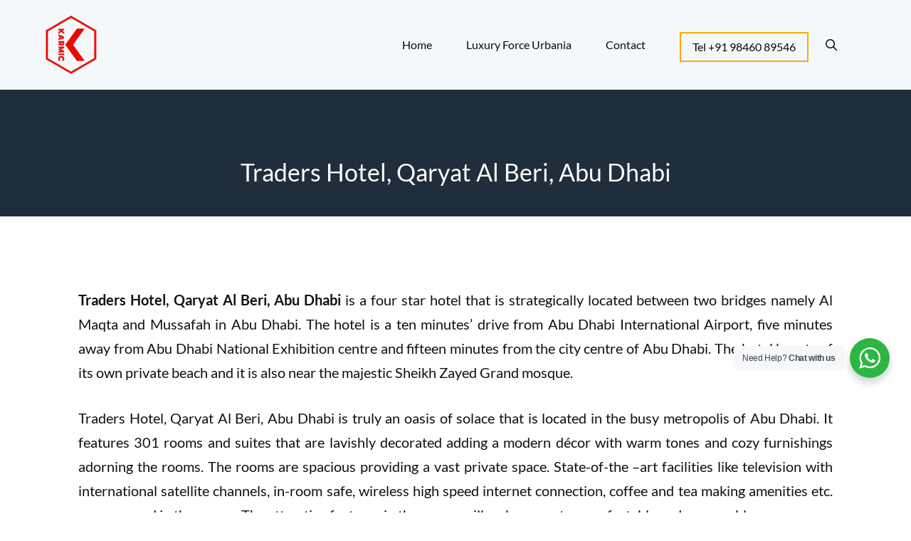

--- FILE ---
content_type: text/html; charset=utf-8
request_url: https://www.google.com/recaptcha/api2/aframe
body_size: 266
content:
<!DOCTYPE HTML><html><head><meta http-equiv="content-type" content="text/html; charset=UTF-8"></head><body><script nonce="6iuSia7dfAD_CTDfMZpYtQ">/** Anti-fraud and anti-abuse applications only. See google.com/recaptcha */ try{var clients={'sodar':'https://pagead2.googlesyndication.com/pagead/sodar?'};window.addEventListener("message",function(a){try{if(a.source===window.parent){var b=JSON.parse(a.data);var c=clients[b['id']];if(c){var d=document.createElement('img');d.src=c+b['params']+'&rc='+(localStorage.getItem("rc::a")?sessionStorage.getItem("rc::b"):"");window.document.body.appendChild(d);sessionStorage.setItem("rc::e",parseInt(sessionStorage.getItem("rc::e")||0)+1);localStorage.setItem("rc::h",'1768809048160');}}}catch(b){}});window.parent.postMessage("_grecaptcha_ready", "*");}catch(b){}</script></body></html>